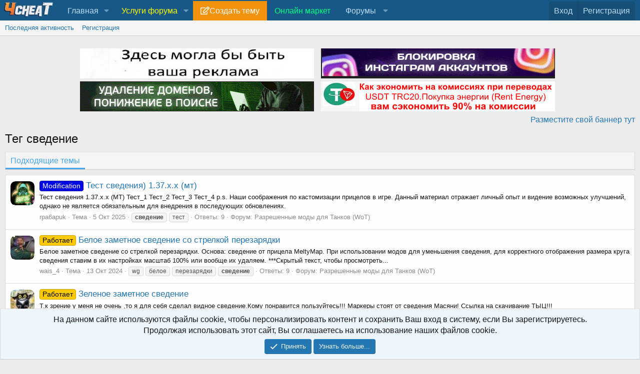

--- FILE ---
content_type: text/html; charset=utf-8
request_url: https://4cheat.org/tags/svedenie/
body_size: 20855
content:
<!DOCTYPE html>
<html id="XF" lang="ru-RU" dir="LTR"
	data-app="public"
	data-template="tag_view"
	data-container-key=""
	data-content-key=""
	data-logged-in="false"
	data-cookie-prefix="xf_"
	data-csrf="1768624116,f656d51663f7192f66311b7954f94dee"
	class="has-no-js template-tag_view"
	 data-run-jobs="">
<head>
	
		<link rel="amphtml" href="https://4cheat.org/tags/svedenie/?amp=1">
	

<!-- Yandex.RTB -->
<script>window.yaContextCb=window.yaContextCb||[]</script>
<script src="https://yandex.ru/ads/system/context.js" async></script>
<?php
if (strpos($_SERVER['REQUEST_URI'], '/link-confirmation') === false):
?>
<!-- Yandex.RTB R-A-13596571-10 -->
<script>
window.yaContextCb.push(() => {
    Ya.Context.AdvManager.render({
        blockId: "R-A-13596571-10",
        type: "fullscreen",
        platform: "desktop"
    });
});
</script>
<!-- Yandex.RTB R-A-13596571-11 -->
<script>
window.yaContextCb.push(() => {
    Ya.Context.AdvManager.render({
        "blockId": "R-A-13596571-11",
        "type": "fullscreen",
        "platform": "touch"
    })
})
</script>
<?php endif; ?>
<!-- Yandex.Metrika counter -->
<script type="text/javascript" >
   (function(m,e,t,r,i,k,a){m[i]=m[i]||function(){(m[i].a=m[i].a||[]).push(arguments)};
   m[i].l=1*new Date();
   for (var j = 0; j < document.scripts.length; j++) {if (document.scripts[j].src === r) { return; }}
   k=e.createElement(t),a=e.getElementsByTagName(t)[0],k.async=1,k.src=r,a.parentNode.insertBefore(k,a)})
   (window, document, "script", "https://mc.yandex.ru/metrika/tag.js", "ym");

   ym(99410284, "init", {
        clickmap:true,
        trackLinks:true,
        accurateTrackBounce:true
   });
</script>
<noscript><div><img src="https://mc.yandex.ru/watch/99410284" style="position:absolute; left:-9999px;" alt="" /></div></noscript>
<!-- /Yandex.Metrika counter -->
	<meta charset="utf-8" />
	<meta http-equiv="X-UA-Compatible" content="IE=Edge" />
	<meta name="viewport" content="width=device-width, initial-scale=1, viewport-fit=cover">

	
	
	

	
		
			<title>Тег сведение </title>
		
	

	<link rel="manifest" href="/webmanifest.php">
	
		<meta name="theme-color" content="rgb(24, 88, 134)" />
	

	<meta name="apple-mobile-web-app-title" content="4cheaT">
	

	
		
		<meta name="description" content="Темы по тегу сведение на 4cheaT," />
		<meta property="og:description" content="Темы по тегу сведение на 4cheaT," />
		<meta property="twitter:description" content="Темы по тегу сведение на 4cheaT," />
	
	
		<link rel="next" href="/tags/svedenie/page-2" />
	

	
		
	
	
	<meta property="og:site_name" content="GameForum 4cheaT" />


	
	
		
	
	
	<meta property="og:type" content="website" />


	
	
		
	
	
	
		<meta property="og:title" content="Тег сведение" />
		<meta property="twitter:title" content="Тег сведение" />
	


	
	
	
		
	
	
	<meta property="og:url" content="https://4cheat.org/tags/svedenie/" />


	
	

	
	

	


	<link rel="preload" href="/styles/fonts/fa/fa-regular-400.woff2?_v=5.15.3" as="font" type="font/woff2" crossorigin="anonymous" />


	<link rel="preload" href="/styles/fonts/fa/fa-solid-900.woff2?_v=5.15.3" as="font" type="font/woff2" crossorigin="anonymous" />


<link rel="preload" href="/styles/fonts/fa/fa-brands-400.woff2?_v=5.15.3" as="font" type="font/woff2" crossorigin="anonymous" />

	<link rel="stylesheet" href="/css.php?css=public%3Anormalize.css%2Cpublic%3Afa.css%2Cpublic%3Acore.less%2Cpublic%3Aapp.less&amp;s=1&amp;l=2&amp;d=1768369845&amp;k=ea51f44bc366997dfd2a245e0006363c63dcffa0" />

	<link rel="stylesheet" href="/css.php?css=public%3AavForumsTagEss_macros_tab_view_wiki_above_tabs.less%2Cpublic%3Anotices.less%2Cpublic%3Asiropu_ads_manager_ad.less%2Cpublic%3Aextra.less&amp;s=1&amp;l=2&amp;d=1768369845&amp;k=f52d8d9dd90fd0e2669d8da4178801501540f646" />

	
		<script src="/js/xf/preamble.min.js?_v=11353659"></script>
	


	<link rel="apple-touch-icon" sizes="57x57" href="/apple-icon-57x57.png">
	<link rel="apple-touch-icon" sizes="60x60" href="/apple-icon-60x60.png">
	<link rel="apple-touch-icon" sizes="72x72" href="/apple-icon-72x72.png">
	<link rel="apple-touch-icon" sizes="76x76" href="/apple-icon-76x76.png">
	<link rel="apple-touch-icon" sizes="114x114" href="/apple-icon-114x114.png">
	<link rel="apple-touch-icon" sizes="120x120" href="/apple-icon-120x120.png">
	<link rel="apple-touch-icon" sizes="144x144" href="/apple-icon-144x144.png">
	<link rel="apple-touch-icon" sizes="152x152" href="/apple-icon-152x152.png">
	<link rel="apple-touch-icon" sizes="180x180" href="/apple-icon-180x180.png">
	<link rel="icon" type="image/png" sizes="192x192"  href="/android-icon-192x192.png">
	<link rel="icon" type="image/png" sizes="32x32" href="/favicon-32x32.png">
	<link rel="icon" type="image/png" sizes="96x96" href="/favicon-96x96.png">
	<link rel="icon" type="image/png" sizes="16x16" href="/favicon-16x16.png">
	<meta name="msapplication-TileColor" content="#ffffff">
	<meta name="msapplication-TileImage" content="/ms-icon-144x144.png">
	<meta name="theme-color" content="#ffffff">
	
	
    
    
  
<style>
.node-body .node-icon-svg:before {
  background-image: url("");
}

.node-icon-svg:before {
  content: "";
  display: inline-block;
  background-size: 33.3333333333em;
}
		
.node-icon-svg {
	display: table-cell;
    vertical-align: middle;
    text-align: center;
    width: ;
    padding-top:5px;
	padding-left:10px;
}



.node-main-empty {
	margin-left:1% !important;
	padding-left: 1% !important;
}
.nd-icon img {
	max-width: !important;
}

.node-icon-fix i:before {
    font-family: 'Font Awesome 5 Pro';
    font-size: inherit;
    font-style: normal;
    font-weight: 400;
    text-rendering: auto;
    -webkit-font-smoothing: antialiased;
    -moz-osx-font-smoothing: grayscale;
    color: #d5eaf9;
}

.node--unread .node-icon-fix i:before {color: !important;}
  
.node-icon-fix i {
    display: block;
    line-height: 1.125;
    font-size: 32px;
}  
.node-icon-fix {
    display: table-cell;
    vertical-align: middle;
    text-align: center;
    width: 46px;
    padding: 10px 0 10px 10px;
}	
.node-icon-fix-verti {
    display: table-cell;
    vertical-align: middle;
    text-align: center;
}	
.node-body img {max-width:auto;   }

@-webkit-keyframes fadeInLeft {
  from {
    opacity: 0;
    -webkit-transform: translate3d(-100%, 0, 0);
    transform: translate3d(-100%, 0, 0);
  }

  to {
    opacity: 1;
    -webkit-transform: translate3d(0, 0, 0);
    transform: translate3d(0, 0, 0);
  }
}

@keyframes fadeInLeft {
  from {
    opacity: 0;
    -webkit-transform: translate3d(-100%, 0, 0);
    transform: translate3d(-100%, 0, 0);
  }

  to {
    opacity: 1;
    -webkit-transform: translate3d(0, 0, 0);
    transform: translate3d(0, 0, 0);
  }
}

.fadeInLeft {
  -webkit-animation-name: fadeInLeft;
  animation-name: fadeInLeft;
}
.animated {
  -webkit-animation-duration: 1s;
  animation-duration: 1s;
  -webkit-animation-fill-mode: both;
  animation-fill-mode: both;
}
</style>


    


<!--	
	
-->
<!--
		
-->
	
	
			
	

		
			
		

		
	


</head>
<body data-template="tag_view">

	

		
			
		

		
	


	

		
			
		

		
	

	<div class="p-pageWrapper" id="top">
    
  
	
  
  





<header class="p-header" id="header">
	<div class="p-header-inner">
	</div>
</header>





	<div class="p-navSticky p-navSticky--primary" data-xf-init="sticky-header">
		
	<nav class="p-nav">
		<div class="p-nav-inner">
			<button type="button" class="button--plain p-nav-menuTrigger button" data-xf-click="off-canvas" data-menu=".js-headerOffCanvasMenu" tabindex="0" aria-label="Меню"><span class="button-text">
				<i aria-hidden="true"></i>
			</span></button>

<div style="width:110px; align-self: center;">
	<a href="/"><img  src="https://4cheat.org/navig/testmain.jpg" ></a>
			
</div>
			<!--
			<div class="p-nav-smallLogo">
				<a href="/">
					<img src="https://4cheat.org/styles/default/xenforo/logo6.svg" srcset="" alt="GameForum 4cheaT"
						width="350" height="60" />
				</a>
			</div>
-->
			<div class="p-nav-scroller hScroller" data-xf-init="h-scroller" data-auto-scroll=".p-navEl.is-selected">
				<div class="hScroller-scroll">
					<ul class="p-nav-list js-offCanvasNavSource">
					
						<li>
							

	<div class="p-navEl " data-has-children="true">
		

			
	
	<a href="/"
		class="p-navEl-link p-navEl-link--splitMenu "
		
		
		data-nav-id="home">Главная</a>


			<a data-xf-key="1"
				data-xf-click="menu"
				data-menu-pos-ref="< .p-navEl"
				class="p-navEl-splitTrigger"
				role="button"
				tabindex="0"
				aria-label="Toggle expanded"
				aria-expanded="false"
				aria-haspopup="true"></a>

		
		
			<div class="menu menu--structural" data-menu="menu" aria-hidden="true">
				<div class="menu-content">
					
						
	
	
	<a href="https://4cheat.org/help/bb-codes/"
		class="menu-linkRow u-indentDepth0 js-offCanvasCopy "
		
		
		data-nav-id="faq">Доступные BB коды</a>

	

					
						
	
	
	<a href="https://4cheat.org/threads/5/"
		class="menu-linkRow u-indentDepth0 js-offCanvasCopy "
		
		
		data-nav-id="rules">Правила форума</a>

	

					
				</div>
			</div>
		
	</div>


						</li>
					
						<li>
							

	<div class="p-navEl " data-has-children="true">
		

			
	
	<a href="/"
		class="p-navEl-link p-navEl-link--splitMenu "
		
		
		data-nav-id="uslugi"><span style="color:yellow;">Услуги форума</span></a>


			<a data-xf-key="2"
				data-xf-click="menu"
				data-menu-pos-ref="< .p-navEl"
				class="p-navEl-splitTrigger"
				role="button"
				tabindex="0"
				aria-label="Toggle expanded"
				aria-expanded="false"
				aria-haspopup="true"></a>

		
		
			<div class="menu menu--structural" data-menu="menu" aria-hidden="true">
				<div class="menu-content">
					
						
	
	
	<a href="https://4cheat.org/threads/%D0%A0%D0%B5%D0%BA%D0%BB%D0%B0%D0%BC%D0%B0-%D0%BF%D0%BB%D0%B0%D1%82%D0%BD%D1%8B%D0%B5-%D1%83%D1%81%D0%BB%D1%83%D0%B3%D0%B8-%D0%BD%D0%B0-4cheat-ru.69292/"
		class="menu-linkRow u-indentDepth0 js-offCanvasCopy "
		
		
		data-nav-id="4cheat22"><span style="color:red; font-size:14px; font-weight:bold;">Реклама</span></a>

	

					
						
	
	
	<a href="https://4cheat.org/dbtech-credits/currency/%D0%9C%D0%BE%D0%BD%D0%B5%D1%82%D1%8B.1/"
		class="menu-linkRow u-indentDepth0 js-offCanvasCopy "
		
		
		data-nav-id="moneti">Купить монеты</a>

	

					
						
	
	
	<a href="https://4cheat.org/ads-manager/packages/"
		class="menu-linkRow u-indentDepth0 js-offCanvasCopy "
		
		
		data-nav-id="stickthread">Закрепить тему</a>

	

					
						
	
	
	<a href="https://4cheat.org/threads/hide-%D0%BF%D0%BB%D0%B0%D1%82%D0%BD%D1%8B%D0%B9-%D0%BA%D0%BE%D0%BD%D1%82%D0%B5%D0%BD%D1%82.261567/"
		class="menu-linkRow u-indentDepth0 js-offCanvasCopy "
		
		
		data-nav-id="HIDEPAY">HIDE:Платный контент</a>

	

					
				</div>
			</div>
		
	</div>


						</li>
					
						<li>
							

	<div class="p-navEl " >
		

			
	
	<a href="https://4cheat.org/forums/-/create-thread"
		class="p-navEl-link "
		 data-item-name="new_thread"
		data-xf-key="3"
		data-nav-id="new_thread">Создать тему</a>


			

		
		
	</div>


						</li>
					
						<li>
							

	<div class="p-navEl " >
		

			
	
	<a href="https://4cheat.org/categories/%D0%9C%D0%B0%D1%80%D0%BA%D0%B5%D1%82-%D0%BE%D0%BD%D0%BB%D0%B0%D0%B9%D0%BD.888/"
		class="p-navEl-link "
		
		data-xf-key="4"
		data-nav-id="market"><span style="color:#00FF7F">Онлайн маркет</span></a>


			

		
		
	</div>


						</li>
					
						<li>
							

	<div class="p-navEl " data-has-children="true">
		<a data-xf-key="5"
			data-xf-click="menu"
			data-menu-pos-ref="< .p-navEl"
			class="p-navEl-linkHolder"
			role="button"
			tabindex="0"
			aria-expanded="false"
			aria-haspopup="true">
			
	
	<span 
		class="p-navEl-link p-navEl-link--menuTrigger "
		
		
		data-nav-id="forums">Форумы</span>

		</a>

		
		
			<div class="menu menu--structural" data-menu="menu" aria-hidden="true">
				<div class="menu-content">
					
						
	
	
	<a href="/whats-new/posts/"
		class="menu-linkRow u-indentDepth0 js-offCanvasCopy "
		
		
		data-nav-id="newPosts">Новые сообщения</a>

	

					
				</div>
			</div>
		
	</div>


						</li>
					
					</ul>
				</div>
			</div>

			<div class="p-nav-opposite">
				<div class="p-navgroup p-account p-navgroup--guest">
					
						<a href="/login/" class="p-navgroup-link p-navgroup-link--textual p-navgroup-link--logIn"
							data-xf-click="overlay" data-follow-redirects="on">
							<span class="p-navgroup-linkText">Вход</span>
						</a>
						
							<a href="/register/" class="p-navgroup-link p-navgroup-link--textual p-navgroup-link--register"
								data-xf-click="overlay" data-follow-redirects="on">
								<span class="p-navgroup-linkText">Регистрация</span>
							</a>
						
					
				</div>

				<div class="p-navgroup p-discovery p-discovery--noSearch">


					
				</div>
			</div>
		</div>
	</nav>

	</div>
	
	
		<div class="p-sectionLinks">
			<div class="p-sectionLinks-inner hScroller" data-xf-init="h-scroller">
				<div class="hScroller-scroll">
					<ul class="p-sectionLinks-list">
					
						<li>
							

	<div class="p-navEl " >
		

			
	
	<a href="/whats-new/latest-activity"
		class="p-navEl-link "
		
		data-xf-key="alt+1"
		data-nav-id="defaultLatestActivity">Последняя активность</a>


			

		
		
	</div>


						</li>
					
						<li>
							

	<div class="p-navEl " >
		

			
	
	<a href="/register/"
		class="p-navEl-link "
		
		data-xf-key="alt+2"
		data-nav-id="defaultRegister">Регистрация</a>


			

		
		
	</div>


						</li>
					
					</ul>
				</div>
			</div>
		</div>
	



<div class="offCanvasMenu offCanvasMenu--nav js-headerOffCanvasMenu" data-menu="menu" aria-hidden="true" data-ocm-builder="navigation">
	<div class="offCanvasMenu-backdrop" data-menu-close="true"></div>
	<div class="offCanvasMenu-content">
		<div class="offCanvasMenu-header">
			Меню
			<a class="offCanvasMenu-closer" data-menu-close="true" role="button" tabindex="0" aria-label="Закрыть"></a>
		</div>
		
			<div class="p-offCanvasRegisterLink">
				<div class="offCanvasMenu-linkHolder">
					<a href="/login/" class="offCanvasMenu-link" data-xf-click="overlay" data-menu-close="true">
						Вход
					</a>
				</div>
				<hr class="offCanvasMenu-separator" />
				
					<div class="offCanvasMenu-linkHolder">
						<a href="/register/" class="offCanvasMenu-link" data-xf-click="overlay" data-menu-close="true">
							Регистрация
						</a>
					</div>
					<hr class="offCanvasMenu-separator" />
				
			</div>
		
		<div class="js-offCanvasNavTarget"></div>
		<div class="offCanvasMenu-installBanner js-installPromptContainer" style="display: none;" data-xf-init="install-prompt">
			<div class="offCanvasMenu-installBanner-header">Приложение</div>
			<button type="button" class="js-installPromptButton button"><span class="button-text">Установить</span></button>
		</div>
	</div>
</div>

<div class="p-body">
	<div class="p-body-inner">
		<!--XF:EXTRA_OUTPUT-->


		

		

		
	

		
			
		

		
	


		
	
		<ul class="p-breadcrumbs "
			itemscope itemtype="https://schema.org/BreadcrumbList">
		
			

			
			

			
			
				
				
	<li itemprop="itemListElement" itemscope itemtype="https://schema.org/ListItem">
		<a href="/tags/" itemprop="item">
			<span itemprop="name">Теги</span>
		</a>
		<meta itemprop="position" content="1" />
	</li>

			

		
		</ul>
	

		 <div class="samBannerUnit samAlignCenter samDisplayInlineBlock" data-xf-init="sam-unit" data-position="container_breadcrumb_top_below"> <div class="samItem"> <a  href="https://4cheat.org/ads-manager/packages/3/create-ad" target="_blank" rel="nofollow"> <img data-src="https://4cheat.org/data/siropu/am/user/166fceac5c6c34.png" alt=""  data-carousel="false" data-xf-init="sam-lazy"> </a> </div> <div class="samItem"> <a  href="https://t.me/liveap" target="_blank" rel="nofollow"> <img data-src="https://4cheat.org/data/siropu/am/user/168bafda5d2a3a.png" alt=""  data-carousel="false" data-xf-init="sam-lazy"> </a> </div> <div class="samItem"> <a  href="https://antichat.xyz/threads/487696/" target="_blank" rel="nofollow"> <img data-src="https://4cheat.org/data/siropu/am/user/16962418725e47.png" alt=""  data-carousel="false" data-xf-init="sam-lazy"> </a> </div> <div class="samItem"> <a  href="https://4cheat.org/threads/301940/" target="_blank" rel="nofollow"> <img data-src="https://4cheat.org/data/siropu/am/user/168d21ab15c5e6.jpg" alt="Аренда энергии TRX  цена: 2 TRX ="  data-carousel="false" data-xf-init="sam-lazy"> </a> </div> <div class="samUnitContent"> <div style="text-align: right;"> <a href="https://4cheat.org/ads-manager/packages/">Разместите свой баннер тут</a> </div> </div> </div> 

		
        <!--
		
	<noscript><div class="blockMessage blockMessage--important blockMessage--iconic u-noJsOnly">JavaScript отключён. Чтобы полноценно использовать наш сайт, включите JavaScript в своём браузере.</div></noscript>

		
		
	<div class="blockMessage blockMessage--important blockMessage--iconic js-browserWarning" style="display: none">Вы используете устаревший браузер. Этот и другие сайты могут отображаться в нём некорректно.<br />Вам необходимо обновить браузер или попробовать использовать <a href="https://www.google.com/chrome/" target="_blank" rel="noopener">другой</a>.</div>

		-->

		
		
			<div class="p-body-header">
			
				
					<div class="p-title ">
					

       <h1 class="p-title-value">Тег сведение</h1>
      						
						
					
					</div>
				

				
			
			</div>
		

		<div class="p-body-main  ">
			
			<div class="p-body-contentCol"></div>
			

			

			<div class="p-body-content">
				
				<div class="p-body-pageContent">


	
	
	
		
	
	
	


	
	
	
	
	







	

	
	


	
	

	


	
	


	
	<div class="tabs tabs--standalone">
		<div class="hScroller" data-xf-init="h-scroller">
			<span class="hScroller-scroll">
				<a class="tabs-tab is-active" href="/tags/svedenie/">Подходящие темы</a>

				

				
			</span>
		</div>
	</div>


<div class="block" data-xf-init="" data-type="" data-href="/inline-mod/">
	

	<div class="block-container">
		<ol class="block-body">
			
				<li class="block-row block-row--separated  js-inlineModContainer" data-author="rpa6apuk">
	<div class="contentRow ">
		<span class="contentRow-figure">
			<a href="/members/rpa6apuk.128047/" class="avatar avatar--s" data-user-id="128047" data-xf-init="member-tooltip">
			<img src="/data/avatars/s/128/128047.jpg?1627383661" srcset="/data/avatars/m/128/128047.jpg?1627383661 2x" alt="rpa6apuk" class="avatar-u128047-s" width="48" height="48" loading="lazy" /> 
		</a>
		</span>
		<div class="contentRow-main">
			<h3 class="contentRow-title">
				<a href="/threads/%D0%A2%D0%B5%D1%81%D1%82-%D1%81%D0%B2%D0%B5%D0%B4%D0%B5%D0%BD%D0%B8%D1%8F-1-37-%D1%85-%D1%85-%D0%BC%D1%82.302634/"><span class="label label--blue" dir="auto">Modification</span><span class="label-append">&nbsp;</span>Тест сведения) 1.37.х.х (мт)</a>
			</h3>

			<div class="contentRow-snippet">Тест сведения 1.37.х.х (МТ)


Тест_1


Тест_2



Тест_3



Тест_4

p.s. Наши соображения по кастомизации прицелов в игре. Данный материал отражает личный опыт и видение возможных улучшений, однако не является обязательным для внедрения в последующих обновлениях.</div>

			<div class="contentRow-minor contentRow-minor--hideLinks">
				<ul class="listInline listInline--bullet">
					
					<li><a href="/members/rpa6apuk.128047/" class="username " dir="auto" itemprop="name" data-user-id="128047" data-xf-init="member-tooltip">rpa6apuk</a></li>
					<li>Тема</li>
					<li><time  class="u-dt" dir="auto" datetime="2025-10-05T23:12:56+0300" data-time="1759695176" data-date-string="5 Окт 2025" data-time-string="23:12" title="5 Окт 2025 в 23:12">5 Окт 2025</time></li>
					
						<li>
							

	
		
			<span class="tagItem tagItem--tag_svedenie" dir="auto">
				<em class="textHighlight">сведение</em>
			</span>
		
			<span class="tagItem tagItem--tag_test" dir="auto">
				тест
			</span>
		
	

						</li>
					
					<li>Ответы: 9</li>
					<li>Форум: <a href="/forums/%D0%A0%D0%B0%D0%B7%D1%80%D0%B5%D1%88%D0%B5%D0%BD%D0%BD%D1%8B%D0%B5-%D0%BC%D0%BE%D0%B4%D1%8B-%D0%B4%D0%BB%D1%8F-%D0%A2%D0%B0%D0%BD%D0%BA%D0%BE%D0%B2-wot.287/">Разрешенные моды для Танков (WoT)</a></li>
				</ul>
			</div>
		</div>
	</div>
</li>


			
				<li class="block-row block-row--separated  js-inlineModContainer" data-author="wais_4">
	<div class="contentRow ">
		<span class="contentRow-figure">
			<a href="/members/wais_4.22776/" class="avatar avatar--s" data-user-id="22776" data-xf-init="member-tooltip">
			<img src="/data/avatars/s/22/22776.jpg?1627383410" srcset="/data/avatars/m/22/22776.jpg?1627383410 2x" alt="wais_4" class="avatar-u22776-s" width="48" height="48" loading="lazy" /> 
		</a>
		</span>
		<div class="contentRow-main">
			<h3 class="contentRow-title">
				<a href="/threads/%D0%91%D0%B5%D0%BB%D0%BE%D0%B5-%D0%B7%D0%B0%D0%BC%D0%B5%D1%82%D0%BD%D0%BE%D0%B5-%D1%81%D0%B2%D0%B5%D0%B4%D0%B5%D0%BD%D0%B8%D0%B5-%D1%81%D0%BE-%D1%81%D1%82%D1%80%D0%B5%D0%BB%D0%BA%D0%BE%D0%B9-%D0%BF%D0%B5%D1%80%D0%B5%D0%B7%D0%B0%D1%80%D1%8F%D0%B4%D0%BA%D0%B8.280532/"><span class="label label--orange" dir="auto">Работает</span><span class="label-append">&nbsp;</span>Белое заметное сведение со стрелкой перезарядки</a>
			</h3>

			<div class="contentRow-snippet">Белое заметное сведение со стрелкой перезарядки.
Основа: сведение от прицела MeltyMap.
При использовании модов для уменьшения сведения, для корректного отображения размера круга сведения
ставим в их настройках масштаб 100% или вообще их удаляем.






***Скрытый текст, чтобы просмотреть...</div>

			<div class="contentRow-minor contentRow-minor--hideLinks">
				<ul class="listInline listInline--bullet">
					
					<li><a href="/members/wais_4.22776/" class="username " dir="auto" itemprop="name" data-user-id="22776" data-xf-init="member-tooltip">wais_4</a></li>
					<li>Тема</li>
					<li><time  class="u-dt" dir="auto" datetime="2024-10-13T23:07:16+0300" data-time="1728850036" data-date-string="13 Окт 2024" data-time-string="23:07" title="13 Окт 2024 в 23:07">13 Окт 2024</time></li>
					
						<li>
							

	
		
			<span class="tagItem tagItem--tag_wg-2" dir="auto">
				wg
			</span>
		
			<span class="tagItem tagItem--tag_beloe" dir="auto">
				белое
			</span>
		
			<span class="tagItem tagItem--tag_perezarjadki" dir="auto">
				перезарядки
			</span>
		
			<span class="tagItem tagItem--tag_svedenie" dir="auto">
				<em class="textHighlight">сведение</em>
			</span>
		
	

						</li>
					
					<li>Ответы: 9</li>
					<li>Форум: <a href="/forums/%D0%A0%D0%B0%D0%B7%D1%80%D0%B5%D1%88%D0%B5%D0%BD%D0%BD%D1%8B%D0%B5-%D0%BC%D0%BE%D0%B4%D1%8B-%D0%B4%D0%BB%D1%8F-%D0%A2%D0%B0%D0%BD%D0%BA%D0%BE%D0%B2-wot.287/">Разрешенные моды для Танков (WoT)</a></li>
				</ul>
			</div>
		</div>
	</div>
</li>


			
				<li class="block-row block-row--separated  js-inlineModContainer" data-author="iKot">
	<div class="contentRow ">
		<span class="contentRow-figure">
			<a href="/members/ikot.121162/" class="avatar avatar--s" data-user-id="121162" data-xf-init="member-tooltip">
			<img src="/data/avatars/s/121/121162.jpg?1662140114" srcset="/data/avatars/m/121/121162.jpg?1662140114 2x" alt="iKot" class="avatar-u121162-s" width="48" height="48" loading="lazy" /> 
		</a>
		</span>
		<div class="contentRow-main">
			<h3 class="contentRow-title">
				<a href="/threads/%D0%97%D0%B5%D0%BB%D0%B5%D0%BD%D0%BE%D0%B5-%D0%B7%D0%B0%D0%BC%D0%B5%D1%82%D0%BD%D0%BE%D0%B5-%D1%81%D0%B2%D0%B5%D0%B4%D0%B5%D0%BD%D0%B8%D0%B5.280240/"><span class="label label--orange" dir="auto">Работает</span><span class="label-append">&nbsp;</span>Зеленое заметное сведение</a>
			</h3>

			<div class="contentRow-snippet">Т.к зрение у меня не очень ,то я для себя сделал видное сведение.Кому понравится пользуйтесь!!!
Маркеры стоят от сведения Масяни!



Ссылка на скачивание ТЫЦ!!!</div>

			<div class="contentRow-minor contentRow-minor--hideLinks">
				<ul class="listInline listInline--bullet">
					
					<li><a href="/members/ikot.121162/" class="username " dir="auto" itemprop="name" data-user-id="121162" data-xf-init="member-tooltip"><span class="username--moderator">iKot</span></a></li>
					<li>Тема</li>
					<li><time  class="u-dt" dir="auto" datetime="2024-10-04T06:42:18+0300" data-time="1728013338" data-date-string="4 Окт 2024" data-time-string="06:42" title="4 Окт 2024 в 06:42">4 Окт 2024</time></li>
					
						<li>
							

	
		
			<span class="tagItem tagItem--tag_svedenie" dir="auto">
				<em class="textHighlight">сведение</em>
			</span>
		
	

						</li>
					
					<li>Ответы: 9</li>
					<li>Форум: <a href="/forums/%D0%A0%D0%B0%D0%B7%D1%80%D0%B5%D1%88%D0%B5%D0%BD%D0%BD%D1%8B%D0%B5-%D0%BC%D0%BE%D0%B4%D1%8B-%D0%B4%D0%BB%D1%8F-%D0%A2%D0%B0%D0%BD%D0%BA%D0%BE%D0%B2-wot.287/">Разрешенные моды для Танков (WoT)</a></li>
				</ul>
			</div>
		</div>
	</div>
</li>


			
				<li class="block-row block-row--separated  js-inlineModContainer" data-author="wais_4">
	<div class="contentRow ">
		<span class="contentRow-figure">
			<a href="/members/wais_4.22776/" class="avatar avatar--s" data-user-id="22776" data-xf-init="member-tooltip">
			<img src="/data/avatars/s/22/22776.jpg?1627383410" srcset="/data/avatars/m/22/22776.jpg?1627383410 2x" alt="wais_4" class="avatar-u22776-s" width="48" height="48" loading="lazy" /> 
		</a>
		</span>
		<div class="contentRow-main">
			<h3 class="contentRow-title">
				<a href="/threads/%D0%A1%D0%B2%D0%B5%D0%B4%D0%B5%D0%BD%D0%B8%D0%B5-%D1%81-%D0%B4%D0%B2%D1%83%D0%BC%D1%8F-%D0%BA%D1%80%D1%83%D0%B3%D0%B0%D0%BC%D0%B8-%D1%84%D0%BB%D0%B0%D0%B6%D0%BA%D0%BE%D0%BC-%D0%BB%D1%83%D1%87%D0%B8%D0%BA%D0%B0%D0%BC%D0%B8-%D0%B8-%D0%BC%D0%B0%D1%80%D0%BA%D0%B5%D1%80%D0%BE%D0%BC-%D0%B1%D1%80%D0%BE%D0%BD%D0%B5%D0%BF%D1%80%D0%BE%D0%B1%D0%B8%D1%82%D0%B8%D1%8F.265304/"><span class="label label--orange" dir="auto">Работает</span><span class="label-append">&nbsp;</span>Сведение с двумя кругами, флажком, лучиками и маркером бронепробития.</a>
			</h3>

			<div class="contentRow-snippet">Основа сведение Valuhov
было



стало


***Скрытый текст, чтобы просмотреть содержимое перейдите на страницу темы***

Если не используются моды на изменение размера сведения, то в большинстве случаев можно стрелять ориентируясь на внутренний круг.
При использовании с PFmods в настройках...</div>

			<div class="contentRow-minor contentRow-minor--hideLinks">
				<ul class="listInline listInline--bullet">
					
					<li><a href="/members/wais_4.22776/" class="username " dir="auto" itemprop="name" data-user-id="22776" data-xf-init="member-tooltip">wais_4</a></li>
					<li>Тема</li>
					<li><time  class="u-dt" dir="auto" datetime="2023-04-05T22:59:35+0300" data-time="1680724775" data-date-string="5 Апр 2023" data-time-string="22:59" title="5 Апр 2023 в 22:59">5 Апр 2023</time></li>
					
						<li>
							

	
		
			<span class="tagItem tagItem--tag_broneprobitija" dir="auto">
				бронепробития
			</span>
		
			<span class="tagItem tagItem--tag_svedenie" dir="auto">
				<em class="textHighlight">сведение</em>
			</span>
		
	

						</li>
					
					<li>Ответы: 41</li>
					<li>Форум: <a href="/forums/%D0%A0%D0%B0%D0%B7%D1%80%D0%B5%D1%88%D0%B5%D0%BD%D0%BD%D1%8B%D0%B5-%D0%BC%D0%BE%D0%B4%D1%8B-%D0%B4%D0%BB%D1%8F-%D0%A2%D0%B0%D0%BD%D0%BA%D0%BE%D0%B2-wot.287/">Разрешенные моды для Танков (WoT)</a></li>
				</ul>
			</div>
		</div>
	</div>
</li>


			
				<li class="block-row block-row--separated  js-inlineModContainer" data-author="iKot">
	<div class="contentRow ">
		<span class="contentRow-figure">
			<a href="/members/ikot.121162/" class="avatar avatar--s" data-user-id="121162" data-xf-init="member-tooltip">
			<img src="/data/avatars/s/121/121162.jpg?1662140114" srcset="/data/avatars/m/121/121162.jpg?1662140114 2x" alt="iKot" class="avatar-u121162-s" width="48" height="48" loading="lazy" /> 
		</a>
		</span>
		<div class="contentRow-main">
			<h3 class="contentRow-title">
				<a href="/threads/%D0%A1%D0%B2%D0%B5%D0%B4%D0%B5%D0%BD%D0%B8%D1%8F-%D1%80%D0%B0%D0%B7%D0%BD%D1%8B%D0%B5-%D0%BE%D1%82-ikot.249612/">Сведения разные от ikot</a>
			</h3>

			<div class="contentRow-snippet">Привет всем! В этой теме буду выкладывать некоторые новые сведения.
Синее с перезарядкой внутри круга,маркеры позаимствовал у Масяни,мои хреново работают,а подсказать никто не хочет)

Свеление Бирюзово-Зеленое( БЗ)



Ссылочка БирюзовоЗеленое

Сведение LAST

Набор сведение и лампа 6-е чувство...</div>

			<div class="contentRow-minor contentRow-minor--hideLinks">
				<ul class="listInline listInline--bullet">
					
					<li><a href="/members/ikot.121162/" class="username " dir="auto" itemprop="name" data-user-id="121162" data-xf-init="member-tooltip"><span class="username--moderator">iKot</span></a></li>
					<li>Тема</li>
					<li><time  class="u-dt" dir="auto" datetime="2021-09-26T21:05:37+0300" data-time="1632679537" data-date-string="26 Сен 2021" data-time-string="21:05" title="26 Сен 2021 в 21:05">26 Сен 2021</time></li>
					
						<li>
							

	
		
			<span class="tagItem tagItem--tag_ikot" dir="auto">
				ikot
			</span>
		
			<span class="tagItem tagItem--tag_world-of-tanks" dir="auto">
				world of tanks
			</span>
		
			<span class="tagItem tagItem--tag_svedenie" dir="auto">
				<em class="textHighlight">сведение</em>
			</span>
		
	

						</li>
					
					<li>Ответы: 53</li>
					<li>Форум: <a href="/forums/%D0%A0%D0%B0%D0%B7%D1%80%D0%B5%D1%88%D0%B5%D0%BD%D0%BD%D1%8B%D0%B5-%D0%BC%D0%BE%D0%B4%D1%8B-%D0%B4%D0%BB%D1%8F-%D0%A2%D0%B0%D0%BD%D0%BA%D0%BE%D0%B2-wot.287/">Разрешенные моды для Танков (WoT)</a></li>
				</ul>
			</div>
		</div>
	</div>
</li>


			
				<li class="block-row block-row--separated  js-inlineModContainer" data-author="iKot">
	<div class="contentRow ">
		<span class="contentRow-figure">
			<a href="/members/ikot.121162/" class="avatar avatar--s" data-user-id="121162" data-xf-init="member-tooltip">
			<img src="/data/avatars/s/121/121162.jpg?1662140114" srcset="/data/avatars/m/121/121162.jpg?1662140114 2x" alt="iKot" class="avatar-u121162-s" width="48" height="48" loading="lazy" /> 
		</a>
		</span>
		<div class="contentRow-main">
			<h3 class="contentRow-title">
				<a href="/threads/%D0%A1%D0%B2%D0%B5%D0%B4%D0%B5%D0%BD%D0%B8%D0%B5-green_ikot.244583/"><span class="label label--gray" dir="auto">Новое</span><span class="label-append">&nbsp;</span>Сведение Green_iKot</a>
			</h3>

			<div class="contentRow-snippet">Ну что заскучали?) ВГ особо не радует,за 10 лет могли бы обновить прицел))
Ловите еще одно минималистик сведение Сведение Green_iKot !

Кидать в res_mods/1.11.1.2/gui/flash



ССылочка http://catcut.net/mTvQ</div>

			<div class="contentRow-minor contentRow-minor--hideLinks">
				<ul class="listInline listInline--bullet">
					
					<li><a href="/members/ikot.121162/" class="username " dir="auto" itemprop="name" data-user-id="121162" data-xf-init="member-tooltip"><span class="username--moderator">iKot</span></a></li>
					<li>Тема</li>
					<li><time  class="u-dt" dir="auto" datetime="2021-02-04T17:59:10+0300" data-time="1612450750" data-date-string="4 Фев 2021" data-time-string="17:59" title="4 Фев 2021 в 17:59">4 Фев 2021</time></li>
					
						<li>
							

	
		
			<span class="tagItem tagItem--tag_green_ikot" dir="auto">
				green_ikot
			</span>
		
			<span class="tagItem tagItem--tag_svedenie" dir="auto">
				<em class="textHighlight">сведение</em>
			</span>
		
	

						</li>
					
					<li>Ответы: 24</li>
					<li>Форум: <a href="/forums/%D0%A0%D0%B0%D0%B7%D1%80%D0%B5%D1%88%D0%B5%D0%BD%D0%BD%D1%8B%D0%B5-%D0%BC%D0%BE%D0%B4%D1%8B-%D0%B4%D0%BB%D1%8F-%D0%A2%D0%B0%D0%BD%D0%BA%D0%BE%D0%B2-wot.287/">Разрешенные моды для Танков (WoT)</a></li>
				</ul>
			</div>
		</div>
	</div>
</li>


			
				<li class="block-row block-row--separated  js-inlineModContainer" data-author="iKot">
	<div class="contentRow ">
		<span class="contentRow-figure">
			<a href="/members/ikot.121162/" class="avatar avatar--s" data-user-id="121162" data-xf-init="member-tooltip">
			<img src="/data/avatars/s/121/121162.jpg?1662140114" srcset="/data/avatars/m/121/121162.jpg?1662140114 2x" alt="iKot" class="avatar-u121162-s" width="48" height="48" loading="lazy" /> 
		</a>
		</span>
		<div class="contentRow-main">
			<h3 class="contentRow-title">
				<a href="/threads/%D0%A1%D0%B2%D0%B5%D0%B4%D0%B5%D0%BD%D0%B8%D0%B5-blue_by_ikot.243114/"><span class="label label--gray" dir="auto">Новое</span><span class="label-append">&nbsp;</span>Сведение Blue_by_iKot</a>
			</h3>

			<div class="contentRow-snippet">Всем привет! Сделал из стандарта простое сведение Blue_by_iKot к НГ 2021!
Может кому подойдет)

Отредактировал сведение,оставил 2 круга и полностью заменил анимацию.Анимация не совсем стандартная,но мне нравиться:exciting:


чтобы видеть ссылку отключите блокировщик рекламы!!!
ТЫЦ...</div>

			<div class="contentRow-minor contentRow-minor--hideLinks">
				<ul class="listInline listInline--bullet">
					
					<li><a href="/members/ikot.121162/" class="username " dir="auto" itemprop="name" data-user-id="121162" data-xf-init="member-tooltip"><span class="username--moderator">iKot</span></a></li>
					<li>Тема</li>
					<li><time  class="u-dt" dir="auto" datetime="2020-12-09T19:55:21+0300" data-time="1607532921" data-date-string="9 Дек 2020" data-time-string="19:55" title="9 Дек 2020 в 19:55">9 Дек 2020</time></li>
					
						<li>
							

	
		
			<span class="tagItem tagItem--tag_blue_by_ikot" dir="auto">
				blue_by_ikot
			</span>
		
			<span class="tagItem tagItem--tag_svedenie" dir="auto">
				<em class="textHighlight">сведение</em>
			</span>
		
	

						</li>
					
					<li>Ответы: 27</li>
					<li>Форум: <a href="/forums/%D0%A0%D0%B0%D0%B7%D1%80%D0%B5%D1%88%D0%B5%D0%BD%D0%BD%D1%8B%D0%B5-%D0%BC%D0%BE%D0%B4%D1%8B-%D0%B4%D0%BB%D1%8F-%D0%A2%D0%B0%D0%BD%D0%BA%D0%BE%D0%B2-wot.287/">Разрешенные моды для Танков (WoT)</a></li>
				</ul>
			</div>
		</div>
	</div>
</li>


			
				<li class="block-row block-row--separated  js-inlineModContainer" data-author="iKot">
	<div class="contentRow ">
		<span class="contentRow-figure">
			<a href="/members/ikot.121162/" class="avatar avatar--s" data-user-id="121162" data-xf-init="member-tooltip">
			<img src="/data/avatars/s/121/121162.jpg?1662140114" srcset="/data/avatars/m/121/121162.jpg?1662140114 2x" alt="iKot" class="avatar-u121162-s" width="48" height="48" loading="lazy" /> 
		</a>
		</span>
		<div class="contentRow-main">
			<h3 class="contentRow-title">
				<a href="/threads/%D0%91%D0%B5%D0%BB%D0%BE-%D0%9A%D1%80%D0%B0%D1%81%D0%BD%D0%BE-%D0%91%D0%B5%D0%BB%D0%BE%D0%B5-%D1%81%D0%B2%D0%B5%D0%B4%D0%B5%D0%BD%D0%B8%D0%B5-wrw.241110/"><span class="label label--gray" dir="auto">Новое</span><span class="label-append">&nbsp;</span>Бело Красно Белое сведение WRW</a>
			</h3>

			<div class="contentRow-snippet">Здравствуйте, дорогие друзья! Уж простят меня модераторы, но я прошу оставить ниже написаное!

Хочу посвятить данное сведение моим братьям и сестрам БЕЛАРУСАМ! ВЫ НЕВЕРОЯТНЫЕ!!!
События последней недели еще раз доказали всему миру, насколько ВЫ МИРОЛЮБИВЫ,ДОБРЫ и СПЛОЧЁННЫ!
НАС невозможно...</div>

			<div class="contentRow-minor contentRow-minor--hideLinks">
				<ul class="listInline listInline--bullet">
					
					<li><a href="/members/ikot.121162/" class="username " dir="auto" itemprop="name" data-user-id="121162" data-xf-init="member-tooltip"><span class="username--moderator">iKot</span></a></li>
					<li>Тема</li>
					<li><time  class="u-dt" dir="auto" datetime="2020-08-16T17:20:44+0300" data-time="1597587644" data-date-string="16 Авг 2020" data-time-string="17:20" title="16 Авг 2020 в 17:20">16 Авг 2020</time></li>
					
						<li>
							

	
		
			<span class="tagItem tagItem--tag_belo" dir="auto">
				бело
			</span>
		
			<span class="tagItem tagItem--tag_beloe" dir="auto">
				белое
			</span>
		
			<span class="tagItem tagItem--tag_krasno" dir="auto">
				красно
			</span>
		
			<span class="tagItem tagItem--tag_svedenie" dir="auto">
				<em class="textHighlight">сведение</em>
			</span>
		
	

						</li>
					
					<li>Ответы: 13</li>
					<li>Форум: <a href="/forums/%D0%A0%D0%B0%D0%B7%D1%80%D0%B5%D1%88%D0%B5%D0%BD%D0%BD%D1%8B%D0%B5-%D0%BC%D0%BE%D0%B4%D1%8B-%D0%B4%D0%BB%D1%8F-%D0%A2%D0%B0%D0%BD%D0%BA%D0%BE%D0%B2-wot.287/">Разрешенные моды для Танков (WoT)</a></li>
				</ul>
			</div>
		</div>
	</div>
</li>


			
				<li class="block-row block-row--separated  js-inlineModContainer" data-author="iKot">
	<div class="contentRow ">
		<span class="contentRow-figure">
			<a href="/members/ikot.121162/" class="avatar avatar--s" data-user-id="121162" data-xf-init="member-tooltip">
			<img src="/data/avatars/s/121/121162.jpg?1662140114" srcset="/data/avatars/m/121/121162.jpg?1662140114 2x" alt="iKot" class="avatar-u121162-s" width="48" height="48" loading="lazy" /> 
		</a>
		</span>
		<div class="contentRow-main">
			<h3 class="contentRow-title">
				<a href="/threads/%D0%A1%D0%B2%D0%B5%D0%B4%D0%B5%D0%BD%D0%B8%D0%B5-plasma-by-ikot.238972/"><span class="label label--gray" dir="auto">Новое</span><span class="label-append">&nbsp;</span>Сведение plasma by ikot</a>
			</h3>

			<div class="contentRow-snippet">Вот запилил удобное для меня сведение PLASMA.Делюсь с вами.
Изначально хотел его квадратным сделать,но потестировав отказался...посему круглое цвета горящей Плазмы)
Вот скриншоты
***Скрытый текст, чтобы просмотреть содержимое перейдите на страницу темы***
Устанавдивать по пути...</div>

			<div class="contentRow-minor contentRow-minor--hideLinks">
				<ul class="listInline listInline--bullet">
					
					<li><a href="/members/ikot.121162/" class="username " dir="auto" itemprop="name" data-user-id="121162" data-xf-init="member-tooltip"><span class="username--moderator">iKot</span></a></li>
					<li>Тема</li>
					<li><time  class="u-dt" dir="auto" datetime="2020-04-25T23:14:03+0300" data-time="1587845643" data-date-string="25 Апр 2020" data-time-string="23:14" title="25 Апр 2020 в 23:14">25 Апр 2020</time></li>
					
						<li>
							

	
		
			<span class="tagItem tagItem--tag_plasma" dir="auto">
				plasma
			</span>
		
			<span class="tagItem tagItem--tag_svedenie" dir="auto">
				<em class="textHighlight">сведение</em>
			</span>
		
	

						</li>
					
					<li>Ответы: 75</li>
					<li>Форум: <a href="/forums/%D0%A0%D0%B0%D0%B7%D1%80%D0%B5%D1%88%D0%B5%D0%BD%D0%BD%D1%8B%D0%B5-%D0%BC%D0%BE%D0%B4%D1%8B-%D0%B4%D0%BB%D1%8F-%D0%A2%D0%B0%D0%BD%D0%BA%D0%BE%D0%B2-wot.287/">Разрешенные моды для Танков (WoT)</a></li>
				</ul>
			</div>
		</div>
	</div>
</li>


			
				<li class="block-row block-row--separated  js-inlineModContainer" data-author="спарта">
	<div class="contentRow ">
		<span class="contentRow-figure">
			<a href="/members/%D1%81%D0%BF%D0%B0%D1%80%D1%82%D0%B0.43603/" class="avatar avatar--s avatar--default avatar--default--dynamic" data-user-id="43603" data-xf-init="member-tooltip" style="background-color: #85c2e0; color: #246b8f">
			<span class="avatar-u43603-s" role="img" aria-label="спарта">С</span> 
		</a>
		</span>
		<div class="contentRow-main">
			<h3 class="contentRow-title">
				<a href="/threads/%D0%9D%D0%B5-%D0%BE%D1%82%D0%BE%D0%B1%D1%80%D0%B0%D0%B6%D0%B0%D0%B5%D1%82%D1%81%D1%8F-%D1%81%D0%B2%D0%B5%D0%B4%D0%B5%D0%BD%D0%B8%D0%B5-%D1%84%D0%BB%D0%B5%D1%88.237592/">Не отображается сведение флеш</a>
			</h3>

			<div class="contentRow-snippet">Закидываю фаил по пути   ,,res mods/ 1,7,,,,/qui/flash/,,,!!!! А в игре показывает стандартный , в чем может быть проблема?????? Уже бомбит((((Столько интересного можно было установить(</div>

			<div class="contentRow-minor contentRow-minor--hideLinks">
				<ul class="listInline listInline--bullet">
					
					<li><a href="/members/%D1%81%D0%BF%D0%B0%D1%80%D1%82%D0%B0.43603/" class="username " dir="auto" itemprop="name" data-user-id="43603" data-xf-init="member-tooltip">спарта</a></li>
					<li>Тема</li>
					<li><time  class="u-dt" dir="auto" datetime="2020-02-26T17:12:32+0300" data-time="1582726352" data-date-string="26 Фев 2020" data-time-string="17:12" title="26 Фев 2020 в 17:12">26 Фев 2020</time></li>
					
						<li>
							

	
		
			<span class="tagItem tagItem--tag_otobrazhaetsja" dir="auto">
				отображается
			</span>
		
			<span class="tagItem tagItem--tag_svedenie" dir="auto">
				<em class="textHighlight">сведение</em>
			</span>
		
			<span class="tagItem tagItem--tag_flesh" dir="auto">
				флеш
			</span>
		
	

						</li>
					
					<li>Ответы: 3</li>
					<li>Форум: <a href="/forums/%D0%9E%D0%B1%D1%89%D0%B5%D0%BD%D0%B8%D0%B5-python-%D0%BC%D0%BE%D0%B4%D0%BE%D0%B4%D0%B5%D0%BB%D0%BE%D0%B2.47/">Общение Python мододелов</a></li>
				</ul>
			</div>
		</div>
	</div>
</li>


			
				<li class="block-row block-row--separated  js-inlineModContainer" data-author="iKot">
	<div class="contentRow ">
		<span class="contentRow-figure">
			<a href="/members/ikot.121162/" class="avatar avatar--s" data-user-id="121162" data-xf-init="member-tooltip">
			<img src="/data/avatars/s/121/121162.jpg?1662140114" srcset="/data/avatars/m/121/121162.jpg?1662140114 2x" alt="iKot" class="avatar-u121162-s" width="48" height="48" loading="lazy" /> 
		</a>
		</span>
		<div class="contentRow-main">
			<h3 class="contentRow-title">
				<a href="/threads/%D0%A1%D0%B2%D0%B5%D0%B4%D0%B5%D0%BD%D0%B8%D0%B5-min_by_ikot.237546/"><span class="label label--green" dir="auto">Обновлён</span><span class="label-append">&nbsp;</span>Сведение min_by_ikot</a>
			</h3>

			<div class="contentRow-snippet">Предлагаю еще одно минималистичное сведение Min_by_iKot (ну не люблю я когда много мельтешит всего).
Пробуем,нагибаем!!



Кидать в res_mods/1.X.X.X/gui/flash/
Чтобы видеть ссылку отключите блокировщик рекламы!!!

ТЫЦ !!! https://1drv.ms/u/s!AuVIcrd1BdTY8xVAu7333_rZWtxH?e=2nfo4j</div>

			<div class="contentRow-minor contentRow-minor--hideLinks">
				<ul class="listInline listInline--bullet">
					
					<li><a href="/members/ikot.121162/" class="username " dir="auto" itemprop="name" data-user-id="121162" data-xf-init="member-tooltip"><span class="username--moderator">iKot</span></a></li>
					<li>Тема</li>
					<li><time  class="u-dt" dir="auto" datetime="2020-02-24T22:28:25+0300" data-time="1582572505" data-date-string="24 Фев 2020" data-time-string="22:28" title="24 Фев 2020 в 22:28">24 Фев 2020</time></li>
					
						<li>
							

	
		
			<span class="tagItem tagItem--tag_min_by_ikot" dir="auto">
				min_by_ikot
			</span>
		
			<span class="tagItem tagItem--tag_svedenie" dir="auto">
				<em class="textHighlight">сведение</em>
			</span>
		
	

						</li>
					
					<li>Ответы: 70</li>
					<li>Форум: <a href="/forums/%D0%A0%D0%B0%D0%B7%D1%80%D0%B5%D1%88%D0%B5%D0%BD%D0%BD%D1%8B%D0%B5-%D0%BC%D0%BE%D0%B4%D1%8B-%D0%B4%D0%BB%D1%8F-%D0%A2%D0%B0%D0%BD%D0%BA%D0%BE%D0%B2-wot.287/">Разрешенные моды для Танков (WoT)</a></li>
				</ul>
			</div>
		</div>
	</div>
</li>


			
				<li class="block-row block-row--separated  js-inlineModContainer" data-author="iKot">
	<div class="contentRow ">
		<span class="contentRow-figure">
			<a href="/members/ikot.121162/" class="avatar avatar--s" data-user-id="121162" data-xf-init="member-tooltip">
			<img src="/data/avatars/s/121/121162.jpg?1662140114" srcset="/data/avatars/m/121/121162.jpg?1662140114 2x" alt="iKot" class="avatar-u121162-s" width="48" height="48" loading="lazy" /> 
		</a>
		</span>
		<div class="contentRow-main">
			<h3 class="contentRow-title">
				<a href="/threads/%D0%A1%D0%B2%D0%B5%D0%B4%D0%B5%D0%BD%D0%B8%D0%B5-ikot.237358/"><span class="label label--orange" dir="auto">Работает</span><span class="label-append">&nbsp;</span>Сведение &quot;IKOT&quot;</a>
			</h3>

			<div class="contentRow-snippet">Замутил для себя,делюсь! Сведение &quot;IKOT&quot;
Кидаем по пути C:\Games\World_of_Tanks\res_mods\1.X.X.X\gui\flash


Чтобы видеть ссылку отключаем БЛОКИРОВЩИК РЕКЛАМЫ!!!

Сведение IKOT http://catcut.net/kWyQ</div>

			<div class="contentRow-minor contentRow-minor--hideLinks">
				<ul class="listInline listInline--bullet">
					
					<li><a href="/members/ikot.121162/" class="username " dir="auto" itemprop="name" data-user-id="121162" data-xf-init="member-tooltip"><span class="username--moderator">iKot</span></a></li>
					<li>Тема</li>
					<li><time  class="u-dt" dir="auto" datetime="2020-02-16T19:01:15+0300" data-time="1581868875" data-date-string="16 Фев 2020" data-time-string="19:01" title="16 Фев 2020 в 19:01">16 Фев 2020</time></li>
					
						<li>
							

	
		
			<span class="tagItem tagItem--tag_ikot" dir="auto">
				ikot
			</span>
		
			<span class="tagItem tagItem--tag_svedenie" dir="auto">
				<em class="textHighlight">сведение</em>
			</span>
		
	

						</li>
					
					<li>Ответы: 62</li>
					<li>Форум: <a href="/forums/%D0%A0%D0%B0%D0%B7%D1%80%D0%B5%D1%88%D0%B5%D0%BD%D0%BD%D1%8B%D0%B5-%D0%BC%D0%BE%D0%B4%D1%8B-%D0%B4%D0%BB%D1%8F-%D0%A2%D0%B0%D0%BD%D0%BA%D0%BE%D0%B2-wot.287/">Разрешенные моды для Танков (WoT)</a></li>
				</ul>
			</div>
		</div>
	</div>
</li>


			
				<li class="block-row block-row--separated  js-inlineModContainer" data-author="BadBoy78">
	<div class="contentRow ">
		<span class="contentRow-figure">
			<a href="/members/badboy78.12787/" class="avatar avatar--s" data-user-id="12787" data-xf-init="member-tooltip">
			<img src="/data/avatars/s/12/12787.jpg?1627383383" srcset="/data/avatars/m/12/12787.jpg?1627383383 2x" alt="BadBoy78" class="avatar-u12787-s" width="48" height="48" loading="lazy" /> 
		</a>
		</span>
		<div class="contentRow-main">
			<h3 class="contentRow-title">
				<a href="/threads/%D0%9F%D1%80%D0%BE%D1%81%D1%8C%D0%B1%D0%B0-%D0%BF%D1%80%D0%BE%D0%B2%D0%B5%D1%80%D0%B8%D1%82%D1%8C-%D1%81%D0%B2%D0%B5%D0%B4%D0%B5%D0%BD%D0%B8%D0%B5.236704/">Просьба проверить сведение</a>
			</h3>

			<div class="contentRow-snippet">просьба проверить сведение оно немного нестандартное без всяких наворотов

и если не затруднит скрины залить где оно с разных ракурсов
ну и может пожелания какие то к нему</div>

			<div class="contentRow-minor contentRow-minor--hideLinks">
				<ul class="listInline listInline--bullet">
					
					<li><a href="/members/badboy78.12787/" class="username " dir="auto" itemprop="name" data-user-id="12787" data-xf-init="member-tooltip">BadBoy78</a></li>
					<li>Тема</li>
					<li><time  class="u-dt" dir="auto" datetime="2020-01-21T11:43:37+0300" data-time="1579596217" data-date-string="21 Янв 2020" data-time-string="11:43" title="21 Янв 2020 в 11:43">21 Янв 2020</time></li>
					
						<li>
							

	
		
			<span class="tagItem tagItem--tag_proverit" dir="auto">
				проверить
			</span>
		
			<span class="tagItem tagItem--tag_prosba" dir="auto">
				просьба
			</span>
		
			<span class="tagItem tagItem--tag_svedenie" dir="auto">
				<em class="textHighlight">сведение</em>
			</span>
		
	

						</li>
					
					<li>Ответы: 2</li>
					<li>Форум: <a href="/forums/%D0%A0%D0%B0%D0%B7%D1%80%D0%B5%D1%88%D0%B5%D0%BD%D0%BD%D1%8B%D0%B5-%D0%BC%D0%BE%D0%B4%D1%8B-%D0%B4%D0%BB%D1%8F-%D0%A2%D0%B0%D0%BD%D0%BA%D0%BE%D0%B2-wot.287/">Разрешенные моды для Танков (WoT)</a></li>
				</ul>
			</div>
		</div>
	</div>
</li>


			
				<li class="block-row block-row--separated  js-inlineModContainer" data-author="BadBoy78">
	<div class="contentRow ">
		<span class="contentRow-figure">
			<a href="/members/badboy78.12787/" class="avatar avatar--s" data-user-id="12787" data-xf-init="member-tooltip">
			<img src="/data/avatars/s/12/12787.jpg?1627383383" srcset="/data/avatars/m/12/12787.jpg?1627383383 2x" alt="BadBoy78" class="avatar-u12787-s" width="48" height="48" loading="lazy" /> 
		</a>
		</span>
		<div class="contentRow-main">
			<h3 class="contentRow-title">
				<a href="/threads/%D0%A1%D0%B2%D0%B5%D0%B4%D0%B5%D0%BD%D0%B8%D0%B5-danger.235761/"><span class="label label--gray" dir="auto">Новое</span><span class="label-append">&nbsp;</span>Сведение Danger</a>
			</h3>

			<div class="contentRow-snippet">Пробуйте ,скринов нету так как на клиенте не проверял

кто попробует и не лень закиньте скриншоты


http://catcut.net/ExZE</div>

			<div class="contentRow-minor contentRow-minor--hideLinks">
				<ul class="listInline listInline--bullet">
					
					<li><a href="/members/badboy78.12787/" class="username " dir="auto" itemprop="name" data-user-id="12787" data-xf-init="member-tooltip">BadBoy78</a></li>
					<li>Тема</li>
					<li><time  class="u-dt" dir="auto" datetime="2019-12-12T22:33:44+0300" data-time="1576179224" data-date-string="12 Дек 2019" data-time-string="22:33" title="12 Дек 2019 в 22:33">12 Дек 2019</time></li>
					
						<li>
							

	
		
			<span class="tagItem tagItem--tag_danger" dir="auto">
				danger
			</span>
		
			<span class="tagItem tagItem--tag_svedenie" dir="auto">
				<em class="textHighlight">сведение</em>
			</span>
		
	

						</li>
					
					<li>Ответы: 10</li>
					<li>Форум: <a href="/forums/%D0%A0%D0%B0%D0%B7%D1%80%D0%B5%D1%88%D0%B5%D0%BD%D0%BD%D1%8B%D0%B5-%D0%BC%D0%BE%D0%B4%D1%8B-%D0%B4%D0%BB%D1%8F-%D0%A2%D0%B0%D0%BD%D0%BA%D0%BE%D0%B2-wot.287/">Разрешенные моды для Танков (WoT)</a></li>
				</ul>
			</div>
		</div>
	</div>
</li>


			
				<li class="block-row block-row--separated  js-inlineModContainer" data-author="iKot">
	<div class="contentRow ">
		<span class="contentRow-figure">
			<a href="/members/ikot.121162/" class="avatar avatar--s" data-user-id="121162" data-xf-init="member-tooltip">
			<img src="/data/avatars/s/121/121162.jpg?1662140114" srcset="/data/avatars/m/121/121162.jpg?1662140114 2x" alt="iKot" class="avatar-u121162-s" width="48" height="48" loading="lazy" /> 
		</a>
		</span>
		<div class="contentRow-main">
			<h3 class="contentRow-title">
				<a href="/threads/%D0%A1%D0%B2%D0%B5%D0%B4%D0%B5%D0%BD%D0%B8%D0%B5-lucky-devil-%D0%BE%D1%82-badboy78.235728/"><span class="label label--gray" dir="auto">Новое</span><span class="label-append">&nbsp;</span>Сведение LUCKY DEVIL от BadBoy78</a>
			</h3>

			<div class="contentRow-snippet">Сведение LUCKY DEVIL от BadBoy78
Сведение в тестовом режиме,так что все ваши &quot;фи&quot; озвучиваем тут.
Кидать по пути C:\Games\World_of_Tanks\res_mods\x.x.x.x\gui\flash\crosshairControls.swf

скриншоты
***Скрытый текст, чтобы просмотреть содержимое перейдите на страницу темы***

ссылочка на синее...</div>

			<div class="contentRow-minor contentRow-minor--hideLinks">
				<ul class="listInline listInline--bullet">
					
					<li><a href="/members/ikot.121162/" class="username " dir="auto" itemprop="name" data-user-id="121162" data-xf-init="member-tooltip"><span class="username--moderator">iKot</span></a></li>
					<li>Тема</li>
					<li><time  class="u-dt" dir="auto" datetime="2019-12-09T19:55:20+0300" data-time="1575910520" data-date-string="9 Дек 2019" data-time-string="19:55" title="9 Дек 2019 в 19:55">9 Дек 2019</time></li>
					
						<li>
							

	
		
			<span class="tagItem tagItem--tag_badboy78" dir="auto">
				badboy78
			</span>
		
			<span class="tagItem tagItem--tag_devil" dir="auto">
				devil
			</span>
		
			<span class="tagItem tagItem--tag_lucky" dir="auto">
				lucky
			</span>
		
			<span class="tagItem tagItem--tag_svedenie" dir="auto">
				<em class="textHighlight">сведение</em>
			</span>
		
	

						</li>
					
					<li>Ответы: 51</li>
					<li>Форум: <a href="/forums/%D0%A0%D0%B0%D0%B7%D1%80%D0%B5%D1%88%D0%B5%D0%BD%D0%BD%D1%8B%D0%B5-%D0%BC%D0%BE%D0%B4%D1%8B-%D0%B4%D0%BB%D1%8F-%D0%A2%D0%B0%D0%BD%D0%BA%D0%BE%D0%B2-wot.287/">Разрешенные моды для Танков (WoT)</a></li>
				</ul>
			</div>
		</div>
	</div>
</li>


			
				<li class="block-row block-row--separated  js-inlineModContainer" data-author="iKot">
	<div class="contentRow ">
		<span class="contentRow-figure">
			<a href="/members/ikot.121162/" class="avatar avatar--s" data-user-id="121162" data-xf-init="member-tooltip">
			<img src="/data/avatars/s/121/121162.jpg?1662140114" srcset="/data/avatars/m/121/121162.jpg?1662140114 2x" alt="iKot" class="avatar-u121162-s" width="48" height="48" loading="lazy" /> 
		</a>
		</span>
		<div class="contentRow-main">
			<h3 class="contentRow-title">
				<a href="/threads/%D0%9A%D0%B2%D0%B0%D0%B4%D1%80%D0%B0%D1%82%D0%BD%D0%BE%D0%B5-%D1%81%D0%B2%D0%B5%D0%B4%D0%B5%D0%BD%D0%B8%D0%B5-%D0%BE%D1%82-badboy78.235720/"><span class="label label--gray" dir="auto">Новое</span><span class="label-append">&nbsp;</span>Квадратное сведение от BadBoy78</a>
			</h3>

			<div class="contentRow-snippet">На этот раз RollingSquare от BadBoy78 (идея скромного iKot;)
Сведение сырое еще
Кидать по пути C:\Games\World_of_Tanks\res_mods\x.x.x.x\gui\flash\crosshairControls.swf


[/url]
Кто хочет с маркером крест

RollingSquare_квадрат----обновлено 1.7.0.X
http://catcut.net/PJWE...</div>

			<div class="contentRow-minor contentRow-minor--hideLinks">
				<ul class="listInline listInline--bullet">
					
					<li><a href="/members/ikot.121162/" class="username " dir="auto" itemprop="name" data-user-id="121162" data-xf-init="member-tooltip"><span class="username--moderator">iKot</span></a></li>
					<li>Тема</li>
					<li><time  class="u-dt" dir="auto" datetime="2019-12-08T20:17:50+0300" data-time="1575825470" data-date-string="8 Дек 2019" data-time-string="20:17" title="8 Дек 2019 в 20:17">8 Дек 2019</time></li>
					
						<li>
							

	
		
			<span class="tagItem tagItem--tag_badboy78" dir="auto">
				badboy78
			</span>
		
			<span class="tagItem tagItem--tag_kvadratnoe" dir="auto">
				квадратное
			</span>
		
			<span class="tagItem tagItem--tag_svedenie" dir="auto">
				<em class="textHighlight">сведение</em>
			</span>
		
	

						</li>
					
					<li>Ответы: 62</li>
					<li>Форум: <a href="/forums/%D0%A0%D0%B0%D0%B7%D1%80%D0%B5%D1%88%D0%B5%D0%BD%D0%BD%D1%8B%D0%B5-%D0%BC%D0%BE%D0%B4%D1%8B-%D0%B4%D0%BB%D1%8F-%D0%A2%D0%B0%D0%BD%D0%BA%D0%BE%D0%B2-wot.287/">Разрешенные моды для Танков (WoT)</a></li>
				</ul>
			</div>
		</div>
	</div>
</li>


			
				<li class="block-row block-row--separated  js-inlineModContainer" data-author="iKot">
	<div class="contentRow ">
		<span class="contentRow-figure">
			<a href="/members/ikot.121162/" class="avatar avatar--s" data-user-id="121162" data-xf-init="member-tooltip">
			<img src="/data/avatars/s/121/121162.jpg?1662140114" srcset="/data/avatars/m/121/121162.jpg?1662140114 2x" alt="iKot" class="avatar-u121162-s" width="48" height="48" loading="lazy" /> 
		</a>
		</span>
		<div class="contentRow-main">
			<h3 class="contentRow-title">
				<a href="/threads/%D0%A1%D0%B2%D0%B5%D0%B4%D0%B5%D0%BD%D0%B8%D0%B5-wedge-%D0%BE%D1%82-badboy78.235715/"><span class="label label--gray" dir="auto">Новое</span><span class="label-append">&nbsp;</span>Сведение Wedge от BadBoy78</a>
			</h3>

			<div class="contentRow-snippet">Еще одно новое Сведение Wedge от BadBoy78
Кидать по пути C:\Games\World_of_Tanks\res_mods\x.x.x.x\gui\flash\crosshairControls.swf

скриншоты
***Скрытый текст, чтобы просмотреть содержимое перейдите на страницу темы***

ссылка...</div>

			<div class="contentRow-minor contentRow-minor--hideLinks">
				<ul class="listInline listInline--bullet">
					
					<li><a href="/members/ikot.121162/" class="username " dir="auto" itemprop="name" data-user-id="121162" data-xf-init="member-tooltip"><span class="username--moderator">iKot</span></a></li>
					<li>Тема</li>
					<li><time  class="u-dt" dir="auto" datetime="2019-12-08T11:30:06+0300" data-time="1575793806" data-date-string="8 Дек 2019" data-time-string="11:30" title="8 Дек 2019 в 11:30">8 Дек 2019</time></li>
					
						<li>
							

	
		
			<span class="tagItem tagItem--tag_badboy78" dir="auto">
				badboy78
			</span>
		
			<span class="tagItem tagItem--tag_svedenie" dir="auto">
				<em class="textHighlight">сведение</em>
			</span>
		
			<span class="tagItem tagItem--tag_treugolniki" dir="auto">
				треугольники
			</span>
		
	

						</li>
					
					<li>Ответы: 23</li>
					<li>Форум: <a href="/forums/%D0%A0%D0%B0%D0%B7%D1%80%D0%B5%D1%88%D0%B5%D0%BD%D0%BD%D1%8B%D0%B5-%D0%BC%D0%BE%D0%B4%D1%8B-%D0%B4%D0%BB%D1%8F-%D0%A2%D0%B0%D0%BD%D0%BA%D0%BE%D0%B2-wot.287/">Разрешенные моды для Танков (WoT)</a></li>
				</ul>
			</div>
		</div>
	</div>
</li>


			
				<li class="block-row block-row--separated  js-inlineModContainer" data-author="dasha 86">
	<div class="contentRow ">
		<span class="contentRow-figure">
			<a href="/members/dasha-86.183913/" class="avatar avatar--s" data-user-id="183913" data-xf-init="member-tooltip">
			<img src="/data/avatars/s/183/183913.jpg?1627383725" srcset="/data/avatars/m/183/183913.jpg?1627383725 2x" alt="dasha 86" class="avatar-u183913-s" width="48" height="48" loading="lazy" /> 
		</a>
		</span>
		<div class="contentRow-main">
			<h3 class="contentRow-title">
				<a href="/threads/%D1%81%D0%B2%D0%B5%D0%B4%D0%B5%D0%BD%D0%B8%D0%B5-badboy78-%D0%BE%D1%82-%D0%94%D0%B0%D1%88%D0%B8.235648/">сведение BadBoy78  от Даши</a>
			</h3>

			<div class="contentRow-snippet">сведение BadBoy78  от Даши :) !немного от себя прицел отредактировала последнее творение его!из точки заполнение задумка неплохая но при перезарядки ни чего не видно поэтому привычное для меня и маркера от BadBoy78 !к с тате сведение сырое что редактировать пишите</div>

			<div class="contentRow-minor contentRow-minor--hideLinks">
				<ul class="listInline listInline--bullet">
					
					<li><a href="/members/dasha-86.183913/" class="username " dir="auto" itemprop="name" data-user-id="183913" data-xf-init="member-tooltip">dasha 86</a></li>
					<li>Тема</li>
					<li><time  class="u-dt" dir="auto" datetime="2019-12-01T08:03:33+0300" data-time="1575176613" data-date-string="1 Дек 2019" data-time-string="08:03" title="1 Дек 2019 в 08:03">1 Дек 2019</time></li>
					
						<li>
							

	
		
			<span class="tagItem tagItem--tag_badboy78" dir="auto">
				badboy78
			</span>
		
			<span class="tagItem tagItem--tag_dashi" dir="auto">
				даши
			</span>
		
			<span class="tagItem tagItem--tag_svedenie" dir="auto">
				<em class="textHighlight">сведение</em>
			</span>
		
	

						</li>
					
					<li>Ответы: 91</li>
					<li>Форум: <a href="/forums/%D0%A0%D0%B0%D0%B7%D1%80%D0%B5%D1%88%D0%B5%D0%BD%D0%BD%D1%8B%D0%B5-%D0%BC%D0%BE%D0%B4%D1%8B-%D0%B4%D0%BB%D1%8F-%D0%A2%D0%B0%D0%BD%D0%BA%D0%BE%D0%B2-wot.287/">Разрешенные моды для Танков (WoT)</a></li>
				</ul>
			</div>
		</div>
	</div>
</li>


			
				<li class="block-row block-row--separated  js-inlineModContainer" data-author="iKot">
	<div class="contentRow ">
		<span class="contentRow-figure">
			<a href="/members/ikot.121162/" class="avatar avatar--s" data-user-id="121162" data-xf-init="member-tooltip">
			<img src="/data/avatars/s/121/121162.jpg?1662140114" srcset="/data/avatars/m/121/121162.jpg?1662140114 2x" alt="iKot" class="avatar-u121162-s" width="48" height="48" loading="lazy" /> 
		</a>
		</span>
		<div class="contentRow-main">
			<h3 class="contentRow-title">
				<a href="/threads/%D0%A1%D0%B2%D0%B5%D0%B4%D0%B5%D0%BD%D0%B8%D0%B5-divergent-%D0%BE%D1%82-badboy78.235639/"><span class="label label--gray" dir="auto">Новое</span><span class="label-append">&nbsp;</span>Сведение Divergent от BadBoy78</a>
			</h3>

			<div class="contentRow-snippet">Еще одно свеление от BadBoy78 
Сведение Divergent ,что буквально переводиться &quot;расходящийся&quot;
Сведение в тестовом режиме, журнал отзывов и предложух тут же:rabbit:
Кидать по пути C:\Games\World_of_Tanks\res_mods\x.x.x.x\gui\flash\crosshairControls.swf
Чтобы видеть ссылки отключайте AdBlock...</div>

			<div class="contentRow-minor contentRow-minor--hideLinks">
				<ul class="listInline listInline--bullet">
					
					<li><a href="/members/ikot.121162/" class="username " dir="auto" itemprop="name" data-user-id="121162" data-xf-init="member-tooltip"><span class="username--moderator">iKot</span></a></li>
					<li>Тема</li>
					<li><time  class="u-dt" dir="auto" datetime="2019-11-29T19:05:06+0300" data-time="1575043506" data-date-string="29 Ноя 2019" data-time-string="19:05" title="29 Ноя 2019 в 19:05">29 Ноя 2019</time></li>
					
						<li>
							

	
		
			<span class="tagItem tagItem--tag_divergent" dir="auto">
				divergent
			</span>
		
			<span class="tagItem tagItem--tag_otbadboy78" dir="auto">
				отbadboy78
			</span>
		
			<span class="tagItem tagItem--tag_svedenie" dir="auto">
				<em class="textHighlight">сведение</em>
			</span>
		
	

						</li>
					
					<li>Ответы: 203</li>
					<li>Форум: <a href="/forums/%D0%A0%D0%B0%D0%B7%D1%80%D0%B5%D1%88%D0%B5%D0%BD%D0%BD%D1%8B%D0%B5-%D0%BC%D0%BE%D0%B4%D1%8B-%D0%B4%D0%BB%D1%8F-%D0%A2%D0%B0%D0%BD%D0%BA%D0%BE%D0%B2-wot.287/">Разрешенные моды для Танков (WoT)</a></li>
				</ul>
			</div>
		</div>
	</div>
</li>


			
				<li class="block-row block-row--separated  js-inlineModContainer" data-author="iKot">
	<div class="contentRow ">
		<span class="contentRow-figure">
			<a href="/members/ikot.121162/" class="avatar avatar--s" data-user-id="121162" data-xf-init="member-tooltip">
			<img src="/data/avatars/s/121/121162.jpg?1662140114" srcset="/data/avatars/m/121/121162.jpg?1662140114 2x" alt="iKot" class="avatar-u121162-s" width="48" height="48" loading="lazy" /> 
		</a>
		</span>
		<div class="contentRow-main">
			<h3 class="contentRow-title">
				<a href="/threads/%D0%A1%D0%B2%D0%B5%D0%B4%D0%B5%D0%BD%D0%B8%D0%B5-round-fill-%D0%BE%D1%82-badboy78.235604/"><span class="label label--gray" dir="auto">Новое</span><span class="label-append">&nbsp;</span>Сведение Round Fill (от BadBoy78)</a>
			</h3>

			<div class="contentRow-snippet">Новое сведение Round Fill (от BadBoy78) - дословно Круглое Заполнение
Сведение в разработке,Ваши предложения уместны автору)
Файл еидаем GAMES\World_of_Tanks\res_mods\1.7.0.X\gui\flash если нет папок таких,создаем!
   
пробовалка.
***Скрытый текст, чтобы просмотреть содержимое перейдите на...</div>

			<div class="contentRow-minor contentRow-minor--hideLinks">
				<ul class="listInline listInline--bullet">
					
					<li><a href="/members/ikot.121162/" class="username " dir="auto" itemprop="name" data-user-id="121162" data-xf-init="member-tooltip"><span class="username--moderator">iKot</span></a></li>
					<li>Тема</li>
					<li><time  class="u-dt" dir="auto" datetime="2019-11-25T20:00:11+0300" data-time="1574701211" data-date-string="25 Ноя 2019" data-time-string="20:00" title="25 Ноя 2019 в 20:00">25 Ноя 2019</time></li>
					
						<li>
							

	
		
			<span class="tagItem tagItem--tag_ot-2" dir="auto">
				(от
			</span>
		
			<span class="tagItem tagItem--tag_badboy78-2" dir="auto">
				badboy78)
			</span>
		
			<span class="tagItem tagItem--tag_round" dir="auto">
				round
			</span>
		
			<span class="tagItem tagItem--tag_svedenie" dir="auto">
				<em class="textHighlight">сведение</em>
			</span>
		
	

						</li>
					
					<li>Ответы: 97</li>
					<li>Форум: <a href="/forums/%D0%A0%D0%B0%D0%B7%D1%80%D0%B5%D1%88%D0%B5%D0%BD%D0%BD%D1%8B%D0%B5-%D0%BC%D0%BE%D0%B4%D1%8B-%D0%B4%D0%BB%D1%8F-%D0%A2%D0%B0%D0%BD%D0%BA%D0%BE%D0%B2-wot.287/">Разрешенные моды для Танков (WoT)</a></li>
				</ul>
			</div>
		</div>
	</div>
</li>


			
		</ol>
	</div>
	<div class="block-outer block-outer--after">
		<div class="block-outer-main"><nav class="pageNavWrapper pageNavWrapper--forceShow pageNavWrapper--mixed ">



<div class="pageNav  ">
	

	<ul class="pageNav-main">
		

	
		<li class="pageNav-page pageNav-page--current "><a href="/tags/svedenie/">1</a></li>
	


		

		
			

	
		<li class="pageNav-page pageNav-page--later"><a href="/tags/svedenie/page-2">2</a></li>
	

		

		

		

	
		<li class="pageNav-page "><a href="/tags/svedenie/page-3">3</a></li>
	

	</ul>

	
		<a href="/tags/svedenie/page-2" class="pageNav-jump pageNav-jump--next">Вперёд</a>
	
</div>

<div class="pageNavSimple">
	

	<a class="pageNavSimple-el pageNavSimple-el--current"
		data-xf-init="tooltip" title="Перейти к странице"
		data-xf-click="menu" role="button" tabindex="0" aria-expanded="false" aria-haspopup="true">
		1 из 3
	</a>
	

	<div class="menu menu--pageJump" data-menu="menu" aria-hidden="true">
		<div class="menu-content">
			<h4 class="menu-header">Перейти к странице</h4>
			<div class="menu-row" data-xf-init="page-jump" data-page-url="/tags/svedenie/page-%page%">
				<div class="inputGroup inputGroup--numbers">
					<div class="inputGroup inputGroup--numbers inputNumber" data-xf-init="number-box"><input type="number" pattern="\d*" class="input input--number js-numberBoxTextInput input input--numberNarrow js-pageJumpPage" value="1"  min="1" max="3" step="1" required="required" data-menu-autofocus="true" /></div>
					<span class="inputGroup-text"><button type="button" class="js-pageJumpGo button"><span class="button-text">Выполнить</span></button></span>
				</div>
			</div>
		</div>
	</div>


	
		<a href="/tags/svedenie/page-2" class="pageNavSimple-el pageNavSimple-el--next">
			Вперёд <i aria-hidden="true"></i>
		</a>
		<a href="/tags/svedenie/page-3"
			class="pageNavSimple-el pageNavSimple-el--last"
			data-xf-init="tooltip" title="Last">
			<i aria-hidden="true"></i> <span class="u-srOnly">Last</span>
		</a>
	
</div>

</nav>



</div>
		
	</div>
</div></div>
				
	

		
			
		

		
	



	
	<!-- Yandex.RTB R-A-1976138-1 
	<div id="yandex_rtb_R-A-1976138-1"></div>
	<script>window.yaContextCb.push(()=>{
	  Ya.Context.AdvManager.render({
	    renderTo: 'yandex_rtb_R-A-1976138-1',
	    blockId: 'R-A-1976138-1'
	  })
	})</script>
-->


			</div>

			
		</div>

		
	

		
			
		

		
	


		
	
		<ul class="p-breadcrumbs p-breadcrumbs--bottom"
			itemscope itemtype="https://schema.org/BreadcrumbList">
		
			

			
			

			
			
				
				
	<li itemprop="itemListElement" itemscope itemtype="https://schema.org/ListItem">
		<a href="/tags/" itemprop="item">
			<span itemprop="name">Теги</span>
		</a>
		<meta itemprop="position" content="1" />
	</li>

			

		
		</ul>
	

		
	

		
			
		

		
	


	</div>
</div>

<footer class="p-footer" id="footer">

	<div class="p-footer-inner">

		<div class="p-footer-row">
			
				<div class="p-footer-row-main">
					<ul class="p-footer-linkList">
					
						
							<li><a href="/misc/style" data-xf-click="overlay"
								data-xf-init="tooltip" title="Выбор стиля" rel="nofollow">
								<i class="fa--xf far fa-paint-brush" aria-hidden="true"></i> Светлый
							</a></li>
						
						
							<li><a href="/misc/language" data-xf-click="overlay"
								data-xf-init="tooltip" title="Выбор языка" rel="nofollow">
								<i class="fa--xf far fa-globe" aria-hidden="true"></i> Russian (RU)</a></li>
						
					
					</ul>
				</div>
			
			<div class="p-footer-row-opposite">
				<ul class="p-footer-linkList">
					
						
							<li><a href="/misc/contact" data-xf-click="overlay">Обратная связь</a></li>
						
					

					
						<li><a href="/help/terms/">Условия и правила</a></li>
					

					
						<li><a href="/help/privacy-policy/">Политика конфиденциальности</a></li>
					

					
						<li><a href="/help/">Помощь</a></li>
					

					

					<li><a href="/forums/-/index.rss" target="_blank" class="p-footer-rssLink" title="RSS"><span aria-hidden="true"><i class="fa--xf far fa-rss" aria-hidden="true"></i><span class="u-srOnly">RSS</span></span></a></li>
				</ul>
			</div>
		</div>
		
		

		
		<!--
		<div style="margin-top:5px;padding-top:5px;font-size:11px;">	
			<a href="https://xenforo.com" rel="nofollow">Community platform by XenForo® © 2010-2023 XenForo Ltd.</a>
		</div>
-->
	</div>
</footer>

	

		
			
		

		
	


</div> <!-- closing p-pageWrapper -->
	  


<div class="u-bottomFixer js-bottomFixTarget">
	
	
		
	
		
		
		

		<ul class="notices notices--bottom_fixer  js-notices"
			data-xf-init="notices"
			data-type="bottom_fixer"
			data-scroll-interval="6">

			
				
	<li class="notice js-notice notice--primary notice--cookie"
		data-notice-id="-1"
		data-delay-duration="0"
		data-display-duration="0"
		data-auto-dismiss="0"
		data-visibility="">

		
		<div class="notice-content">
			
			<div class="u-alignCenter">
	На данном сайте используются файлы cookie, чтобы персонализировать контент и сохранить Ваш вход в систему, если Вы зарегистрируетесь.<br />
Продолжая использовать этот сайт, Вы соглашаетесь на использование наших файлов cookie.
</div>

<div class="u-inputSpacer u-alignCenter">
	<a href="/account/dismiss-notice" class="js-noticeDismiss button--notice button button--icon button--icon--confirm"><span class="button-text">Принять</span></a>
	<a href="/help/cookies" class="button--notice button"><span class="button-text">Узнать больше...</span></a>
</div>
		</div>
	</li>

			
		</ul>
	

	
</div>


	<div class="u-scrollButtons js-scrollButtons" data-trigger-type="both">
		<a href="#top" class="button--scroll button" data-xf-click="scroll-to"><span class="button-text"><i class="fa--xf far fa-arrow-up" aria-hidden="true"></i><span class="u-srOnly">Сверху</span></span></a>
		
			<a href="#footer" class="button--scroll button" data-xf-click="scroll-to"><span class="button-text"><i class="fa--xf far fa-arrow-down" aria-hidden="true"></i><span class="u-srOnly">Снизу</span></span></a>
		
	</div>



	<script src="https://ajax.googleapis.com/ajax/libs/jquery/3.5.1/jquery.min.js"></script><script>window.jQuery || document.write('<script src="/js/vendor/jquery/jquery-3.5.1.min.js?_v=11353659"><\/script>')</script>
	<script src="/js/vendor/vendor-compiled.js?_v=11353659"></script>
	<script src="/js/xf/core-compiled.js?_v=11353659"></script>

	<script>
	XF.samViewCountMethod = "view";
	XF.samServerTime = 1768624116;
	XF.samItem = ".samItem";
	XF.samCodeUnit = ".samCodeUnit";
	XF.samBannerUnit = ".samBannerUnit";
</script>


<script>
	$(function() {
		var bkp = $('div[data-ba]');
		if (bkp.length) {
			bkp.each(function() {
				var ad = $(this);
				if (ad.find('ins.adsbygoogle').is(':hidden')) {
					 XF.ajax('GET', XF.canonicalizeUrl('index.php?sam-item/' + ad.data('ba') + '/get-backup'), {}, function(data) {
						 if (data.backup) {
							 ad.html(data.backup);
						 }
					 }, { skipDefault: true, global: false});
				}
			});
		}
		$('.samAdvertiseHereLink').each(function() {
			var unit = $(this).parent();
			if (unit.hasClass('samCustomSize')) {
				unit.css('margin-bottom', 20);
			}
		});
		$('div[data-position="footer_fixed"] > div[data-cv="true"]').each(function() {
			$(this).trigger('adView');
		});
	});
</script>
	
	

		
			
		

		
	



	<script src="/js/siropu/am/core.min.js?_v=11353659"></script>
<script src="/js/xf/notice.min.js?_v=11353659"></script>
<script src="/js/ozzmodz/chm/structure.min.js?_v=11353659"></script>
<script>

!(function (d, b, e, f) {
    XF.Turnstile = XF.Element.newHandler({
        options: { sitekey: null, theme: "white" },
        $turnstileTarget: null,
        turnstileId: null,
        reloading: !1,
        init: function () {
            if (this.options.sitekey) {
                var a = this.$target.closest("form");
                this.$turnstileTarget = this.$target;
                a.on("ajax-submit:error ajax-submit:always", XF.proxy(this, "reload"));
                b.turnstile
                    ? this.create()
                    : (XF.Turnstile.Callbacks.push(XF.proxy(this, "create")), d.ajax({ url: "https://challenges.cloudflare.com/turnstile/v0/api.js?onload=onloadTurnstileCallback", dataType: "script", cache: !0, global: !1 }));
            }
        },
        create: function () {
            b.turnstile && (this.turnstileId = turnstile.render(this.$turnstileTarget[0], this.options));
        },
        reload: function () {
            if (b.turnstile && null !== this.turnstileId && !this.reloading) {
                this.reloading = !0;
                var a = this;
                setTimeout(function () {
                    turnstile.reset(a.turnstileId);
                    a.reloading = !1;
                }, 50);
            }
        },
    });
    XF.Turnstile.Callbacks = [];
    b.onloadTurnstileCallback = function () {
        for (var a = XF.Turnstile.Callbacks, c = 0; c < a.length; c++) a[c]();
    };
    XF.Element.register("turnstile", "XF.Turnstile");
})(jQuery, window, document);

</script>

	<script>
		jQuery.extend(true, XF.config, {
			// 
			userId: 0,
			enablePush: false,
			pushAppServerKey: '',
			url: {
				fullBase: 'https://4cheat.org/',
				basePath: '/',
				css: '/css.php?css=__SENTINEL__&s=1&l=2&d=1768369845',
				keepAlive: '/login/keep-alive'
			},
			cookie: {
				path: '/',
				domain: '',
				prefix: 'xf_',
				secure: true
			},
			cacheKey: '543a6889e9aa50506ba55e3c08393428',
			csrf: '1768624116,f656d51663f7192f66311b7954f94dee',
			js: {"\/js\/siropu\/am\/core.min.js?_v=11353659":true,"\/js\/xf\/notice.min.js?_v=11353659":true,"\/js\/ozzmodz\/chm\/structure.min.js?_v=11353659":true},
			css: {"public:avForumsTagEss_macros_tab_view_wiki_above_tabs.less":true,"public:notices.less":true,"public:siropu_ads_manager_ad.less":true,"public:extra.less":true},
			time: {
				now: 1768624116,
				today: 1768597200,
				todayDow: 6,
				tomorrow: 1768683600,
				yesterday: 1768510800,
				week: 1768078800
			},
			borderSizeFeature: '3px',
			fontAwesomeWeight: 'r',
			enableRtnProtect: true,
			
			enableFormSubmitSticky: true,
			uploadMaxFilesize: 10485760,
			allowedVideoExtensions: ["m4v","mov","mp4","mp4v","mpeg","mpg","ogv","webm"],
			allowedAudioExtensions: ["mp3","ogg","wav"],
			shortcodeToEmoji: true,
			visitorCounts: {
				conversations_unread: '0',
				alerts_unviewed: '0',
				total_unread: '0',
				title_count: true,
				icon_indicator: true
			},
			jsState: {},
			publicMetadataLogoUrl: '',
			publicPushBadgeUrl: 'https://4cheat.org/styles/default/xenforo/bell.png'
		});

		jQuery.extend(XF.phrases, {
			// 
			date_x_at_time_y: "{date} в {time}",
			day_x_at_time_y:  "{day} в {time}",
			yesterday_at_x:   "Вчера в {time}",
			x_minutes_ago:    "{minutes} мин. назад",
			one_minute_ago:   "1 минуту назад",
			a_moment_ago:     "Только что",
			today_at_x:       "Сегодня в {time}",
			in_a_moment:      "В настоящее время",
			in_a_minute:      "Менее минуты назад",
			in_x_minutes:     "Через {minutes} мин.",
			later_today_at_x: "Сегодня в {time}",
			tomorrow_at_x:    "Завтра в {time}",

			day0: "Воскресенье",
			day1: "Понедельник",
			day2: "Вторник",
			day3: "Среда",
			day4: "Четверг",
			day5: "Пятница",
			day6: "Суббота",

			dayShort0: "Вос",
			dayShort1: "Пон",
			dayShort2: "Вто",
			dayShort3: "Сре",
			dayShort4: "Чет",
			dayShort5: "Пят",
			dayShort6: "Суб",

			month0: "Январь",
			month1: "Февраль",
			month2: "Март",
			month3: "Апрель",
			month4: "Май",
			month5: "Июнь",
			month6: "Июль",
			month7: "Август",
			month8: "Сентябрь",
			month9: "Октябрь",
			month10: "Ноябрь",
			month11: "Декабрь",

			active_user_changed_reload_page: "Ваша сессия истекла. Перезагрузите страницу.",
			server_did_not_respond_in_time_try_again: "Сервер не ответил вовремя. Пожалуйста, попробуйте снова.",
			oops_we_ran_into_some_problems: "Страница не найдена. Воспользуйтесь <a href=\'https://4cheat.org/search/\'>Поиском<\/a> или Перейдите на <a href=\'https://4cheat.org\'>Главную<\/a> там много интересного.",
			oops_we_ran_into_some_problems_more_details_console: "Упс! Мы столкнулись с некоторыми проблемами. Пожалуйста, попробуйте позже. Более детальную информацию об ошибке Вы можете посмотреть в консоли браузера.",
			file_too_large_to_upload: "Файл слишком большой для загрузки.",
			uploaded_file_is_too_large_for_server_to_process: "Загруженный файл слишком большой для обработки сервером.",
			files_being_uploaded_are_you_sure: "Файлы все ещё загружаются. Вы действительно хотите отправить эту форму?",
			attach: "Прикрепить файлы",
			rich_text_box: "Текстовое поле с поддержкой форматирования",
			close: "Закрыть",
			link_copied_to_clipboard: "Ссылка скопирована в буфер обмена.",
			text_copied_to_clipboard: "Скопировано",
			loading: "Загрузка...",
			you_have_exceeded_maximum_number_of_selectable_items: "You have exceeded the maximum number of selectable items.",

			processing: "Обработка",
			'processing...': "Обработка...",

			showing_x_of_y_items: "Показано {count} из {total} элементов",
			showing_all_items: "Показаны все элементы",
			no_items_to_display: "Нет элементов для отображения",

			number_button_up: "Увеличить",
			number_button_down: "Уменьшить",

			push_enable_notification_title: "Push-уведомления для сайта GameForum 4cheaT успешно активированы",
			push_enable_notification_body: "Спасибо за активацию push-уведомлений!"
		,
			"svStandardLib_time.day": "{count} day",
			"svStandardLib_time.days": "{count} дней",
			"svStandardLib_time.hour": "{count} hour",
			"svStandardLib_time.hours": "{count} часов",
			"svStandardLib_time.minute": "{count} минут",
			"svStandardLib_time.minutes": "{count} минут",
			"svStandardLib_time.month": "{count} month",
			"svStandardLib_time.months": "{count} месяцев",
			"svStandardLib_time.second": "{count} second",
			"svStandardLib_time.seconds": "{count} секунд",
			"svStandardLib_time.week": "time.week",
			"svStandardLib_time.weeks": "{count} недель",
			"svStandardLib_time.year": "{count} year",
			"svStandardLib_time.years": "{count} лет"

		});
	</script>

	<form style="display:none" hidden="hidden">
		<input type="text" name="_xfClientLoadTime" value="" id="_xfClientLoadTime" title="_xfClientLoadTime" tabindex="-1" />
	</form>

	








	

		
			
		

		
	


	

		
			
		

		
	

</body>
</html>










<script>
  (function() {
    // ID темы, которую нужно редиректить
    var threadIdToRedirect = 298295;

    // URL для редиректа
    var redirectUrl = 'https://wh-satano.ru/?utm_source=4cheat&utm_medium=banner&utm_campaign=stats';

    // Проверяем, находимся ли мы на нужной теме
    if (window.location.pathname.includes('/threads/') && window.location.pathname.includes(threadIdToRedirect)) {
      window.location.href = redirectUrl;
    }
  })();
</script>

--- FILE ---
content_type: application/javascript
request_url: https://4cheat.org/js/ozzmodz/chm/structure.min.js?_v=11353659
body_size: 587
content:
!function(b,p,q){XF.OffCanvasBuilder={navigation:function(f,r){f.appendTo("body");var g=b('<ul class="offCanvasMenu-list" />');b(".js-offCanvasNavSource .p-navEl").each(function(){var a=b(this),e=a.hasClass("is-selected"),c=a.find(".p-navEl-link"),d=a.find("[data-menu]");a.data("has-children")&&!d.length&&(a=a.find('[data-xf-click~="menu"]').first().data("xf-click-handlers"))&&a.menu&&(d=a.menu.$menu);if(c.length){a=b('<div class="offCanvasMenu-linkHolder" />');var h=c.clone();c=b("<li />");h.removeClass("p-navEl-link p-navEl-link--menuTrigger p-navEl-link--splitMenu").addClass("offCanvasMenu-link");
a.html(h);e&&(c.addClass("is-selected"),a.addClass("is-selected"));c.html(a);if(d.length){e=b('<a class="offCanvasMenu-link offCanvasMenu-link--splitToggle" data-xf-click="toggle" data-target="< :up :next" role="button" tabindex="0" />');a.append(e);var k=b('<ul class="offCanvasMenu-subList" />');d.find(".menu-linkRow").each(function(){var m=b(this),l=b("<li />");l.html(m.clone().removeClass("menu-linkRow").addClass("offCanvasMenu-link"));k.append(l)});c.append(k)}g.append(c)}});var n=f.find(".js-offCanvasNavTarget").append(g);
XF.activate(n)}}}(jQuery,window,document);